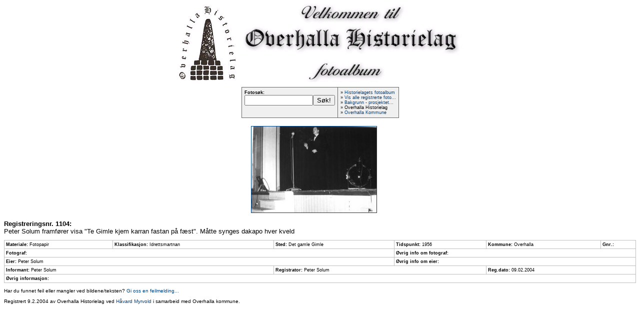

--- FILE ---
content_type: text/html
request_url: http://www.overhalla.net/cgi-bin/fotohist/visfotohist.cgi?newsid1076320639,51384,
body_size: 1360
content:
<html>
<head>
<title>
Fotoalbum Historielaget - bilde 1104
</title>
<style TYPE="text/css">
<!--
table { font-family: Verdana, arial, helvetica ! important; font-size: xx-small ! important }
TD {vertical-align: top }
p { font-family: Verdana, arial, helvetica ! important; font-size: x-small ! important }
a:link { color:#004080;text-decoration:none }
a:visited { color:#004080;text-decoration:none }
a:active { color:#004080;text-decoration:none }
a:hover { color:#FF0000; text-decoration:none ! important}
-->
</style>
</head>
<body vlink="#004080" bgcolor="#FFFFFF" topmargin="3">
<center>
<p>
<img src="/fotohist/logo_historielag.gif" alt="Logo Historielaget" border="0"><img src="/fotohist/velkommen_fotoalbum.gif" alt="Velkommen" border="0">
</p>

<font face="Verdana,arial,helvetica">
<form action="http://www.overhalla.net/cgi-bin/fotohist/viewnews.cgi?search" method="post">
<table border="0" cellspacing="1" cellpadding="5" bgcolor="#666666">
	<tr>
		<td valign="top" bgcolor="#F0F0F0">
		<b>Fotos�k:</b><br>
		<input type="text" name="searchstring" size="15" value=""><input type="submit" name="submit" value="S�k!">
		</td>
		<td valign="top" bgcolor="#F0F0F0">
		&raquo; <a href="/fotohist/">Historielagets fotoalbum</a><br>
		&raquo; <a href="/fotohist/visallebilder.shtml">Vis alle registrerte foto...</a><br>
		&raquo; <a href="/fotohist/bakgrunn.shtml">Bakgrunn - prosjektet...</a><br>
		&raquo; Overhalla Historielag<br>
		&raquo; <a href="http://www.overhalla.kommune.no">Overhalla Kommune</a>
		</td>
	</tr>
</table>
</form>
</center>

<a name="newsitem1076320639,51384,"></a>
<p><center><a href="http://www.overhalla.net/historielag/stort/1104.jpg" target="_blank"><img src="http://www.overhalla.net/historielag/lite/1104.jpg" border="1" alt="Klikk for st�rre versjon... (1104.jpg)"></a> &nbsp; &nbsp; &nbsp;</center></p>

<p><font size="2" face="Verdana,arial,helvetica"><b>Registreringsnr. 1104:</b><br>
Peter Solum framf�rer visa "Te Gimle kjem karran fastan p� f�st". M�tte synges dakapo hver kveld</font></p>

<table border="0" cellspacing="0" cellpadding="0" width="100%" bgcolor="#C0C0C0">
    <tr>
        <td><table border="0" cellspacing="1" cellpadding="3" width="100%">
            <tr>
                <td bgcolor="#FFFFFF"><strong>Materiale:</strong> Fotopapir</td>
                <td bgcolor="#FFFFFF"><strong>Klassifikasjon:</strong> Idrettsmartnan</td>
                <td bgcolor="#FFFFFF"><strong>Sted:</strong> Det gamle Gimle</td>
                <td bgcolor="#FFFFFF"><strong>Tidspunkt:</strong> 1956</td>
                <td bgcolor="#FFFFFF"><strong>Kommune:</strong> Overhalla</td>
                <td bgcolor="#FFFFFF"><strong>Gnr.:</strong> </td>
            </tr>
            <tr>
                <td colspan="3" bgcolor="#FFFFFF"><strong>Fotograf:</strong> </td>
                <td colspan="3" bgcolor="#FFFFFF"><strong>�vrig info om fotograf:</strong> </td>
            </tr>
            <tr>
                <td colspan="3" bgcolor="#FFFFFF"><strong>Eier:</strong> Peter Solum</td>
                <td colspan="3" bgcolor="#FFFFFF"><strong>�vrig info om eier:</strong> </td>
            </tr>
            <tr>
                <td colspan="2" bgcolor="#FFFFFF"><strong>Informant:</strong> Peter Solum</td>
                <td colspan="2" bgcolor="#FFFFFF"><strong>Registrator:</strong> Peter Solum</td>
                <td colspan="2" bgcolor="#FFFFFF"><strong>Reg.dato:</strong> 09.02.2004</td>
	    </tr>
            <tr>
                <td colspan="6" bgcolor="#FFFFFF"><strong>�vrig informasjon:</strong> </td>
            </tr>
        </table>
        </td>
    </tr>
</table>

<p><font face="Verdana,arial" size="1">Har du funnet feil eller mangler ved bildene/teksten? <a href="http://www.overhalla.kommune.no/melde-feilmangler.4496690-102884.html" target="_blank">Gi oss en feilmelding...</a></font></p>

<p><font face="Verdana,arial" size="1">Registrert 9.2.2004 av Overhalla Historielag ved <a
href="mailto:hamyrvol@online.no">H�vard Myrvold</a> i samarbeid med Overhalla kommune.</font></p>

</body>
</html>